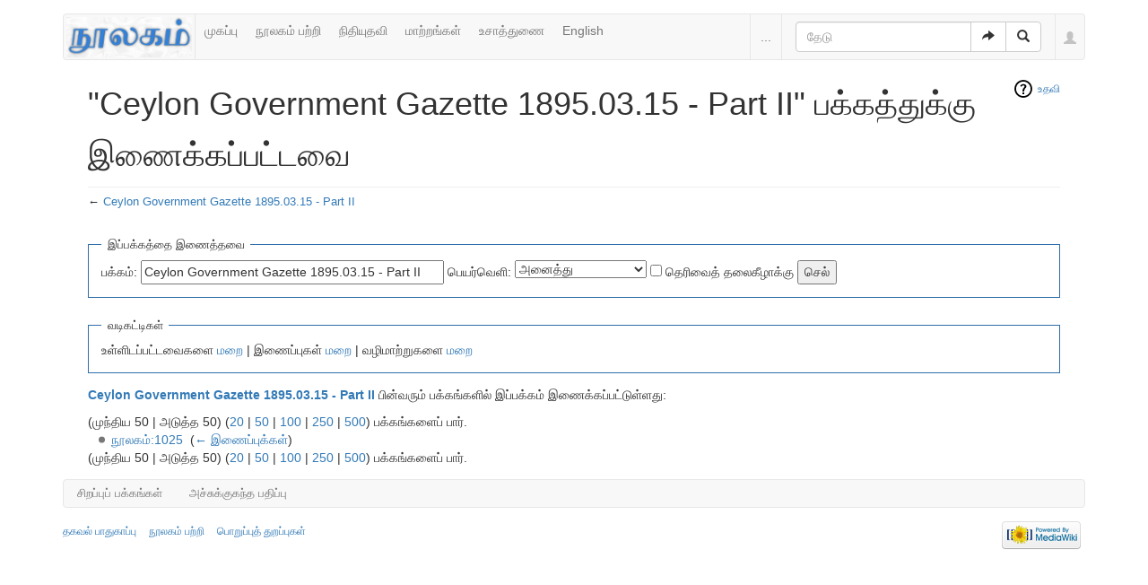

--- FILE ---
content_type: text/html; charset=UTF-8
request_url: https://www.noolaham.org/wiki/index.php/%E0%AE%9A%E0%AE%BF%E0%AE%B1%E0%AE%AA%E0%AF%8D%E0%AE%AA%E0%AF%81:WhatLinksHere/Ceylon_Government_Gazette_1895.03.15_-_Part_II
body_size: 5695
content:
<!DOCTYPE html>
<html class="client-nojs" lang="ta" dir="ltr">
<head>
<meta charset="UTF-8"/>
<title>"Ceylon Government Gazette 1895.03.15 - Part II" பக்கத்துக்கு இணைக்கப்பட்டவை - நூலகம்</title>
<script>document.documentElement.className = document.documentElement.className.replace( /(^|\s)client-nojs(\s|$)/, "$1client-js$2" );</script>
<script>(window.RLQ=window.RLQ||[]).push(function(){mw.config.set({"wgCanonicalNamespace":"Special","wgCanonicalSpecialPageName":"Whatlinkshere","wgNamespaceNumber":-1,"wgPageName":"சிறப்பு:WhatLinksHere/Ceylon_Government_Gazette_1895.03.15_-_Part_II","wgTitle":"WhatLinksHere/Ceylon Government Gazette 1895.03.15 - Part II","wgCurRevisionId":0,"wgRevisionId":0,"wgArticleId":0,"wgIsArticle":false,"wgIsRedirect":false,"wgAction":"view","wgUserName":null,"wgUserGroups":["*"],"wgCategories":[],"wgBreakFrames":true,"wgPageContentLanguage":"ta","wgPageContentModel":"wikitext","wgSeparatorTransformTable":["",""],"wgDigitTransformTable":["",""],"wgDefaultDateFormat":"dmy","wgMonthNames":["","ஜனவரி","பெப்ரவரி","மார்ச்","ஏப்ரல்","மே","சூன்","சூலை","ஆகத்து","செப்டம்பர்","அக்டோபர்","நவம்பர்","டிசம்பர்"],"wgMonthNamesShort":["","ஜன","பெப்","மார்","ஏப்","மே","ஜூன்","ஜூலை","ஆக","செப்","அக்","நவ","டிச"],"wgRelevantPageName":"Ceylon_Government_Gazette_1895.03.15_-_Part_II","wgRelevantArticleId":275138,"wgRequestId":"b491876f952e358c86cab3bc","wgIsProbablyEditable":false,"wgRelevantPageIsProbablyEditable":false,"wgWikiEditorEnabledModules":{"toolbar":true,"preview":false,"publish":false}});mw.loader.state({"site.styles":"ready","noscript":"ready","user.styles":"ready","user":"ready","user.options":"loading","user.tokens":"loading","mediawiki.helplink":"ready","ext.bootstrap.styles":"ready"});mw.loader.implement("user.options@1ncb12w",function($,jQuery,require,module){mw.user.options.set({"variant":"ta"});});mw.loader.implement("user.tokens@10jnhdh",function ( $, jQuery, require, module ) {
mw.user.tokens.set({"editToken":"+\\","patrolToken":"+\\","watchToken":"+\\","csrfToken":"+\\"});/*@nomin*/

});mw.loader.load(["site","mediawiki.page.startup","mediawiki.user","mediawiki.hidpi","mediawiki.page.ready","mediawiki.searchSuggest","ext.bootstrap.scripts"]);});</script>
<link rel="stylesheet" href="/wiki/load.php?debug=false&amp;lang=ta&amp;modules=ext.bootstrap.styles%7Cmediawiki.helplink&amp;only=styles&amp;skin=chameleon"/>
<script async="" src="/wiki/load.php?debug=false&amp;lang=ta&amp;modules=startup&amp;only=scripts&amp;skin=chameleon"></script>
<meta name="ResourceLoaderDynamicStyles" content=""/>
<link rel="stylesheet" href="/wiki/load.php?debug=false&amp;lang=ta&amp;modules=site.styles&amp;only=styles&amp;skin=chameleon"/>
<meta name="generator" content="MediaWiki 1.30.0"/>
<meta name="robots" content="noindex,nofollow"/>
<meta name="viewport" content="width=device-width, initial-scale=1.0"/>
<link rel="shortcut icon" href="/favicon.ico"/>
<link rel="search" type="application/opensearchdescription+xml" href="/wiki/opensearch_desc.php" title="நூலகம் (ta)"/>
<link rel="EditURI" type="application/rsd+xml" href="https://www.noolaham.org/wiki/api.php?action=rsd"/>
<link rel="alternate" type="application/atom+xml" title="நூலகம் ஆட்டம் (Atom) ஓடை" href="/wiki/index.php?title=%E0%AE%9A%E0%AE%BF%E0%AE%B1%E0%AE%AA%E0%AF%8D%E0%AE%AA%E0%AF%81:RecentChanges&amp;feed=atom"/>

<script>
(function(i,s,o,g,r,a,m){i.GoogleAnalyticsObject=r;i[r]=i[r]||function(){(i[r].q=i[r].q||[]).push(arguments)},i[r].l=1*new Date();a=s.createElement(o),m=s.getElementsByTagName(o)[0];a.async=1;a.src=g;m.parentNode.insertBefore(a,m)})(window,document,"script","//www.google-analytics.com/analytics.js","ga");ga("create","UA-75845063-1","auto");ga("send","pageview")
</script>
<!--[if lt IE 9]><script src="/resources/lib/html5shiv/html5shiv.min.js"></script><![endif]-->
</head>
<body class="mediawiki ltr sitedir-ltr mw-hide-empty-elt ns--1 ns-special mw-special-Whatlinkshere page-சிறப்பு_WhatLinksHere_Ceylon_Government_Gazette_1895_03_15_-_Part_II rootpage-சிறப்பு_WhatLinksHere_Ceylon_Government_Gazette_1895_03_15_-_Part_II layout-navhead skin-chameleon action-view">
	<div class="container">
		<div class="row">
			<div class="col-lg-12">
				<!-- navigation bar -->
				<nav class="navbar navbar-default p-navbar" role="navigation" id="mw-navigation">
					<div class="container-fluid">
						<div class="navbar-header">

							<button type="button" class="navbar-toggle collapsed" data-toggle="collapse" data-target="#mw-navigation-collapse">
								<span class="sr-only">Toggle navigation</span>
								<span class="icon-bar"></span><span class="icon-bar"></span><span class="icon-bar"></span>
							</button>

							<!-- logo and main page link -->
							<div id="p-logo" class="p-logo navbar-brand" role="banner">
								<a href="/wiki/index.php/%E0%AE%AE%E0%AF%81%E0%AE%A4%E0%AE%B1%E0%AF%8D_%E0%AE%AA%E0%AE%95%E0%AF%8D%E0%AE%95%E0%AE%AE%E0%AF%8D" title="முதற் பக்கம்"><img src="/wiki/images/noolaham_digital_library_logo.jpg" alt="நூலகம்"/></a>
							</div>


						</div>

						<div class="collapse navbar-collapse" id="mw-navigation-collapse"><ul class="nav navbar-nav">
							<!-- navigation -->
							<li id="n-.E0.AE.AE.E0.AF.81.E0.AE.95.E0.AE.AA.E0.AF.8D.E0.AE.AA.E0.AF.81"><a href="/wiki/index.php/%E0%AE%AE%E0%AF%81%E0%AE%A4%E0%AE%B1%E0%AF%8D_%E0%AE%AA%E0%AE%95%E0%AF%8D%E0%AE%95%E0%AE%AE%E0%AF%8D">முகப்பு</a></li>
							<li id="n-.E0.AE.A8.E0.AF.82.E0.AE.B2.E0.AE.95.E0.AE.AE.E0.AF.8D-.E0.AE.AA.E0.AE.B1.E0.AF.8D.E0.AE.B1.E0.AE.BF"><a href="http://noolahamfoundation.org" rel="nofollow">நூலகம் பற்றி</a></li>
							<li id="n-.E0.AE.A8.E0.AE.BF.E0.AE.A4.E0.AE.BF.E0.AE.AF.E0.AF.81.E0.AE.A4.E0.AE.B5.E0.AE.BF"><a href="https://noolaham.foundation/wiki/index.php/Contribute" rel="nofollow">நிதியுதவி</a></li>
							<li id="n-.E0.AE.AE.E0.AE.BE.E0.AE.B1.E0.AF.8D.E0.AE.B1.E0.AE.99.E0.AF.8D.E0.AE.95.E0.AE.B3.E0.AF.8D"><a href="/wiki/index.php/%E0%AE%9A%E0%AE%BF%E0%AE%B1%E0%AE%AA%E0%AF%8D%E0%AE%AA%E0%AF%81:RecentChanges">மாற்றங்கள்</a></li>
							<li id="n-.E0.AE.89.E0.AE.9A.E0.AE.BE.E0.AE.A4.E0.AF.8D.E0.AE.A4.E0.AF.81.E0.AE.A3.E0.AF.88"><a href="/wiki/index.php/%E0%AE%A8%E0%AF%82%E0%AE%B2%E0%AE%95%E0%AE%AE%E0%AF%8D:%E0%AE%89%E0%AE%9A%E0%AE%BE%E0%AE%A4%E0%AF%8D%E0%AE%A4%E0%AF%81%E0%AE%A3%E0%AF%88">உசாத்துணை</a></li>
							<li id="n-English"><a href="https://www.noolaham.org/wiki/index.php?title=%E0%AE%9A%E0%AE%BF%E0%AE%B1%E0%AE%AA%E0%AF%8D%E0%AE%AA%E0%AF%81:WhatLinksHere/Ceylon_Government_Gazette_1895.03.15_-_Part_II&amp;uselang=en" rel="nofollow">English</a></li></ul>

							<div class="navbar-right-aligned">
								<!-- page tools -->
								<ul class="navbar-tools navbar-nav" >
									<li class="navbar-tools-tools dropdown">
										<a data-toggle="dropdown" class="dropdown-toggle" href="#" title="பக்கக் கருவிகள்" ><span>...</span></a>
										<!-- Content navigation -->
										<ul class="p-contentnavigation dropdown-menu" id="p-contentnavigation">
											<!-- namespaces -->
											<li id="ca-nstab-main" class="selected"><a href="/wiki/index.php/Ceylon_Government_Gazette_1895.03.15_-_Part_II" title="உள்ளடக்கப் பக்கத்தைப் பார் [c]" accesskey="c" class="selected">கட்டுரை</a></li>
											<li id="ca-talk" class="new"><a href="/wiki/index.php?title=%E0%AE%AA%E0%AF%87%E0%AE%9A%E0%AF%8D%E0%AE%9A%E0%AF%81:Ceylon_Government_Gazette_1895.03.15_-_Part_II&amp;action=edit&amp;redlink=1" rel="discussion" title="உள்ளடக்கப் பக்கம் தொடர்பான உரையாடல் பக்கம் [t]" accesskey="t" class="new">உரையாடல்</a></li>
											<!-- views -->
											<li id="ca-viewsource"><a href="/wiki/index.php?title=Ceylon_Government_Gazette_1895.03.15_-_Part_II&amp;action=edit" title="இப்பக்கம் காக்கப்பட்டுள்ளது. நீங்கள் இதன் மூலத்தைப் பார்க்கலாம். [e]" accesskey="e">மூலத்தைப் பார்</a></li>
											<li id="ca-history"><a href="/wiki/index.php?title=Ceylon_Government_Gazette_1895.03.15_-_Part_II&amp;action=history" title="இப்பக்கத்தின் பழைய பதிப்புகள். [h]" accesskey="h">வரலாறு</a></li>
										</ul>
									</li>
								</ul>

								<!-- search form -->
								<div  id="p-search" class="p-search navbar-form" role="search">
									<form  id="searchform" class="mw-search form-inline" action="/wiki/index.php">
										<input type="hidden" name="title" value="சிறப்பு:Search" />
										<div class="input-group">
											<input name="search" placeholder="தேடு" title="நூலகம்-இல் தேடுக [f]" accesskey="f" id="searchInput" class="form-control"/>
											<div class="input-group-btn">
												<button value="செல்" id="searchGoButton" name="go" type="submit" class="searchGoButton btn btn-default" title="இப்பெயரைக் கொண்டப் பக்கம் இருப்பின் அதற்கு நேரடியாகச் செல்க"><span class="glyphicon glyphicon-share-alt"></span></button>
												<button value="தேடுக" id="mw-searchButton" name="fulltext" type="submit" class="mw-searchButton btn btn-default" title="இச்சொற்களைக் கொண்டப் பக்கங்களைத் தேடுக"><span class="glyphicon glyphicon-search"></span></button>
											</div>
										</div>
									</form>
								</div>

								<!-- personal tools -->
								<ul class="navbar-tools navbar-nav" >
									<li class="dropdown navbar-tools-tools">
										<a class="dropdown-toggle navbar-usernotloggedin" href="#" data-toggle="dropdown" title="தாங்கள் புகு பதியவில்லை." ><span class="glyphicon glyphicon-user"></span></a>
										<ul class="p-personal-tools dropdown-menu dropdown-menu-right" >
											<li id="pt-login"><a href="/wiki/index.php?title=%E0%AE%9A%E0%AE%BF%E0%AE%B1%E0%AE%AA%E0%AF%8D%E0%AE%AA%E0%AF%81:UserLogin&amp;returnto=%E0%AE%9A%E0%AE%BF%E0%AE%B1%E0%AE%AA%E0%AF%8D%E0%AE%AA%E0%AF%81%3AWhatLinksHere%2FCeylon+Government+Gazette+1895.03.15+-+Part+II" title="நீங்கள் புகுபதிகை செய்ய ஊக்குவிக்கப்படுகிறீர்கள், ஆனால் இது கட்டாயமன்று. [o]" accesskey="o">உள்நுழை</a></li>
										</ul>
									</li>
								</ul>

							</div> <!-- navbar-right-aligned -->
						</div><!-- /.navbar-collapse -->
					</div>
				</nav>

			</div>
		</div>
		<div class="row">
			<div class="col-lg-12">

			</div>
		</div>
		<div class="row">
			<div class="col-lg-12">
				<!-- start the content area -->
				<div id="content" class="mw-body"><a id="top"></a>
					<div id="mw-indicators" class="mw-indicators">
						<div id="mw-indicator-mw-helplink" class="mw-indicator mw-indicator-mw-helplink"><a href="//www.mediawiki.org/wiki/Special:MyLanguage/Help:What_links_here" target="_blank" class="mw-helplink">உதவி</a></div>
					</div>
					<div  id="mw-js-message" style="display:none;"></div>
					<div class ="contentHeader">
						<!-- title of the page -->
						<h1 id="firstHeading" class="firstHeading">"Ceylon Government Gazette 1895.03.15 - Part II" பக்கத்துக்கு இணைக்கப்பட்டவை</h1>
						<!-- tagline; usually goes something like "From WikiName" primary purpose of this seems to be for printing to identify the source of the content -->
						<div id="siteSub">நூலகம் இல் இருந்து</div>
						<!-- subtitle line; used for various things like the subpage hierarchy -->
						<div id="contentSub" class="small">← <a href="/wiki/index.php/Ceylon_Government_Gazette_1895.03.15_-_Part_II" title="Ceylon Government Gazette 1895.03.15 - Part II">Ceylon Government Gazette 1895.03.15 - Part II</a></div><div id="jump-to-nav" class="mw-jump">தாவிச் செல்ல:<a href="#mw-navigation">வழிசெலுத்தல்</a>, <a href="#p-search">தேடுக</a></div>
					</div>
					<div id="bodyContent">
						<!-- body text -->

						<div id="mw-content-text"><form action="/wiki/index.php"><input type="hidden" value="சிறப்பு:WhatLinksHere" name="title"/><fieldset>
<legend>இப்பக்கத்தை இணைத்தவை</legend>
<label for="mw-whatlinkshere-target" class="mw-searchInput">பக்கம்:</label>&#160;<input name="target" size="40" value="Ceylon Government Gazette 1895.03.15 - Part II" id="mw-whatlinkshere-target" class="mw-searchInput" /> <label for="namespace">பெயர்வெளி:</label>&#160;<select class="namespaceselector" id="namespace" name="namespace">
<option value="" selected="">அனைத்து</option>
<option value="0">(முதன்மை)</option>
<option value="1">பேச்சு</option>
<option value="2">பயனர்</option>
<option value="3">பயனர் பேச்சு</option>
<option value="4">நூலகம்</option>
<option value="5">நூலகம் பேச்சு</option>
<option value="6">படிமம்</option>
<option value="7">படிமப் பேச்சு</option>
<option value="8">மீடியாவிக்கி</option>
<option value="9">மீடியாவிக்கி பேச்சு</option>
<option value="10">வார்ப்புரு</option>
<option value="11">வார்ப்புரு பேச்சு</option>
<option value="12">உதவி</option>
<option value="13">உதவி பேச்சு</option>
<option value="14">பகுப்பு</option>
<option value="15">பகுப்பு பேச்சு</option>
<option value="100">சேகரம்</option>
<option value="101">சேகரம் பேச்சு</option>
<option value="102">வெளியிணைப்பு</option>
<option value="103">வெளியிணைப்பு பேச்சு</option>
<option value="104">தமிழம்</option>
<option value="105">தமிழம் பேச்சு</option>
<option value="106">வலைவாசல்</option>
<option value="107">வலைவாசல் பேச்சு</option>
<option value="108">நூலகத்திட்டம்</option>
<option value="109">நூலகத்திட்டம்  பேச்சு</option>
<option value="110">வகுப்பறை</option>
<option value="111">வகுப்பறை பேச்சு</option>
</select>&#160;<input name="invert" type="checkbox" value="1" id="nsinvert" title="தேர்ந்தெடுத்த பெயர்வெளியில் உள்ள பக்கங்களிலிருந்து இணைப்புகளை மறைக்க இந்த பெட்டியைத் தேர்ந்தெடு." />&#160;<label for="nsinvert" title="தேர்ந்தெடுத்த பெயர்வெளியில் உள்ள பக்கங்களிலிருந்து இணைப்புகளை மறைக்க இந்த பெட்டியைத் தேர்ந்தெடு.">தெரிவைத் தலைகீழாக்கு</label> <input type="submit" value="செல்"/></fieldset></form>
<fieldset>
<legend>வடிகட்டிகள்</legend>
உள்ளிடப்பட்டவைகளை <a href="/wiki/index.php?title=%E0%AE%9A%E0%AE%BF%E0%AE%B1%E0%AE%AA%E0%AF%8D%E0%AE%AA%E0%AF%81:WhatLinksHere/Ceylon_Government_Gazette_1895.03.15_-_Part_II&amp;hidetrans=1" title="சிறப்பு:WhatLinksHere/Ceylon Government Gazette 1895.03.15 - Part II">மறை</a> | இணைப்புகள் <a href="/wiki/index.php?title=%E0%AE%9A%E0%AE%BF%E0%AE%B1%E0%AE%AA%E0%AF%8D%E0%AE%AA%E0%AF%81:WhatLinksHere/Ceylon_Government_Gazette_1895.03.15_-_Part_II&amp;hidelinks=1" title="சிறப்பு:WhatLinksHere/Ceylon Government Gazette 1895.03.15 - Part II">மறை</a> | வழிமாற்றுகளை <a href="/wiki/index.php?title=%E0%AE%9A%E0%AE%BF%E0%AE%B1%E0%AE%AA%E0%AF%8D%E0%AE%AA%E0%AF%81:WhatLinksHere/Ceylon_Government_Gazette_1895.03.15_-_Part_II&amp;hideredirs=1" title="சிறப்பு:WhatLinksHere/Ceylon Government Gazette 1895.03.15 - Part II">மறை</a>
</fieldset>
<p><b><a href="/wiki/index.php/Ceylon_Government_Gazette_1895.03.15_-_Part_II" title="Ceylon Government Gazette 1895.03.15 - Part II">Ceylon Government Gazette 1895.03.15 - Part II</a></b> பின்வரும் பக்கங்களில் இப்பக்கம் இணைக்கப்பட்டுள்ளது:
</p>(முந்திய 50  |  அடுத்த 50) (<a href="/wiki/index.php?title=%E0%AE%9A%E0%AE%BF%E0%AE%B1%E0%AE%AA%E0%AF%8D%E0%AE%AA%E0%AF%81:WhatLinksHere/Ceylon_Government_Gazette_1895.03.15_-_Part_II&amp;limit=20" title="சிறப்பு:WhatLinksHere/Ceylon Government Gazette 1895.03.15 - Part II">20</a> | <a href="/wiki/index.php?title=%E0%AE%9A%E0%AE%BF%E0%AE%B1%E0%AE%AA%E0%AF%8D%E0%AE%AA%E0%AF%81:WhatLinksHere/Ceylon_Government_Gazette_1895.03.15_-_Part_II&amp;limit=50" title="சிறப்பு:WhatLinksHere/Ceylon Government Gazette 1895.03.15 - Part II">50</a> | <a href="/wiki/index.php?title=%E0%AE%9A%E0%AE%BF%E0%AE%B1%E0%AE%AA%E0%AF%8D%E0%AE%AA%E0%AF%81:WhatLinksHere/Ceylon_Government_Gazette_1895.03.15_-_Part_II&amp;limit=100" title="சிறப்பு:WhatLinksHere/Ceylon Government Gazette 1895.03.15 - Part II">100</a> | <a href="/wiki/index.php?title=%E0%AE%9A%E0%AE%BF%E0%AE%B1%E0%AE%AA%E0%AF%8D%E0%AE%AA%E0%AF%81:WhatLinksHere/Ceylon_Government_Gazette_1895.03.15_-_Part_II&amp;limit=250" title="சிறப்பு:WhatLinksHere/Ceylon Government Gazette 1895.03.15 - Part II">250</a> | <a href="/wiki/index.php?title=%E0%AE%9A%E0%AE%BF%E0%AE%B1%E0%AE%AA%E0%AF%8D%E0%AE%AA%E0%AF%81:WhatLinksHere/Ceylon_Government_Gazette_1895.03.15_-_Part_II&amp;limit=500" title="சிறப்பு:WhatLinksHere/Ceylon Government Gazette 1895.03.15 - Part II">500</a>) பக்கங்களைப் பார்.<ul id="mw-whatlinkshere-list"><li><a href="/wiki/index.php/%E0%AE%A8%E0%AF%82%E0%AE%B2%E0%AE%95%E0%AE%AE%E0%AF%8D:1025" title="நூலகம்:1025">நூலகம்:1025</a>  ‎ <span class="mw-whatlinkshere-tools">(<a href="/wiki/index.php?title=%E0%AE%9A%E0%AE%BF%E0%AE%B1%E0%AE%AA%E0%AF%8D%E0%AE%AA%E0%AF%81:WhatLinksHere&amp;target=%E0%AE%A8%E0%AF%82%E0%AE%B2%E0%AE%95%E0%AE%AE%E0%AF%8D%3A1025" title="சிறப்பு:WhatLinksHere">← இணைப்புக்கள்</a>)</span></li>
</ul>(முந்திய 50  |  அடுத்த 50) (<a href="/wiki/index.php?title=%E0%AE%9A%E0%AE%BF%E0%AE%B1%E0%AE%AA%E0%AF%8D%E0%AE%AA%E0%AF%81:WhatLinksHere/Ceylon_Government_Gazette_1895.03.15_-_Part_II&amp;limit=20" title="சிறப்பு:WhatLinksHere/Ceylon Government Gazette 1895.03.15 - Part II">20</a> | <a href="/wiki/index.php?title=%E0%AE%9A%E0%AE%BF%E0%AE%B1%E0%AE%AA%E0%AF%8D%E0%AE%AA%E0%AF%81:WhatLinksHere/Ceylon_Government_Gazette_1895.03.15_-_Part_II&amp;limit=50" title="சிறப்பு:WhatLinksHere/Ceylon Government Gazette 1895.03.15 - Part II">50</a> | <a href="/wiki/index.php?title=%E0%AE%9A%E0%AE%BF%E0%AE%B1%E0%AE%AA%E0%AF%8D%E0%AE%AA%E0%AF%81:WhatLinksHere/Ceylon_Government_Gazette_1895.03.15_-_Part_II&amp;limit=100" title="சிறப்பு:WhatLinksHere/Ceylon Government Gazette 1895.03.15 - Part II">100</a> | <a href="/wiki/index.php?title=%E0%AE%9A%E0%AE%BF%E0%AE%B1%E0%AE%AA%E0%AF%8D%E0%AE%AA%E0%AF%81:WhatLinksHere/Ceylon_Government_Gazette_1895.03.15_-_Part_II&amp;limit=250" title="சிறப்பு:WhatLinksHere/Ceylon Government Gazette 1895.03.15 - Part II">250</a> | <a href="/wiki/index.php?title=%E0%AE%9A%E0%AE%BF%E0%AE%B1%E0%AE%AA%E0%AF%8D%E0%AE%AA%E0%AF%81:WhatLinksHere/Ceylon_Government_Gazette_1895.03.15_-_Part_II&amp;limit=500" title="சிறப்பு:WhatLinksHere/Ceylon Government Gazette 1895.03.15 - Part II">500</a>) பக்கங்களைப் பார்.</div><div class="printfooter">
"<a dir="ltr" href="https://www.noolaham.org/wiki/index.php/சிறப்பு:WhatLinksHere/Ceylon_Government_Gazette_1895.03.15_-_Part_II">https://www.noolaham.org/wiki/index.php/சிறப்பு:WhatLinksHere/Ceylon_Government_Gazette_1895.03.15_-_Part_II</a>" இருந்து மீள்விக்கப்பட்டது</div>

						<!-- end body text -->
					</div>
					<!-- category links -->
					<div id="catlinks" class="catlinks catlinks-allhidden" data-mw="interface"></div>
				</div>
			</div>
		</div>
		<div class="row">
			<div class="col-lg-12">
				<!-- கருவிகள்-->
				<nav class="navbar navbar-default p-tb " id="p-tb"  >
					<ul class="nav navbar-nav small">
						<li id="t-specialpages"><a href="/wiki/index.php/%E0%AE%9A%E0%AE%BF%E0%AE%B1%E0%AE%AA%E0%AF%8D%E0%AE%AA%E0%AF%81:SpecialPages" title="அனைத்துச் சிறப்புப் பக்கங்களின் பட்டியல் [q]" accesskey="q">சிறப்புப் பக்கங்கள்</a></li>
						<li id="t-print"><a href="/wiki/index.php?title=%E0%AE%9A%E0%AE%BF%E0%AE%B1%E0%AE%AA%E0%AF%8D%E0%AE%AA%E0%AF%81:WhatLinksHere/Ceylon_Government_Gazette_1895.03.15_-_Part_II&amp;printable=yes" rel="alternate" title="இப்பக்கத்தின் அச்சுக்குகந்தப் பதிப்பு [p]" accesskey="p">அச்சுக்குகந்த பதிப்பு</a></li>
						
					</ul>
				</nav>

			</div>
		</div>
		<div class="row">
			<div class="col-lg-12">
				<!-- footer links -->
				<ul class="footer-info list-unstyled small" id="footer-info">
			</ul>

			</div>
		</div>
		<div class="row">
			<div class="col-lg-6">
				<!-- places -->
				<ul class="list-inline footer-places " id="footer-places">
					<li><small><a href="/wiki/index.php/%E0%AE%A8%E0%AF%82%E0%AE%B2%E0%AE%95%E0%AE%AE%E0%AF%8D:%E0%AE%A4%E0%AE%95%E0%AE%B5%E0%AE%B2%E0%AF%8D_%E0%AE%AA%E0%AE%BE%E0%AE%A4%E0%AF%81%E0%AE%95%E0%AE%BE%E0%AE%AA%E0%AF%8D%E0%AE%AA%E0%AF%81" title="நூலகம்:தகவல் பாதுகாப்பு">தகவல் பாதுகாப்பு</a></small></li>
					<li><small><a href="/wiki/index.php/%E0%AE%A8%E0%AF%82%E0%AE%B2%E0%AE%95%E0%AE%AE%E0%AF%8D:%E0%AE%B5%E0%AE%BF%E0%AE%B5%E0%AE%B0%E0%AE%AE%E0%AF%8D" title="நூலகம்:விவரம்">நூலகம் பற்றி</a></small></li>
					<li><small><a href="/wiki/index.php/%E0%AE%A8%E0%AF%82%E0%AE%B2%E0%AE%95%E0%AE%AE%E0%AF%8D:%E0%AE%AA%E0%AF%8A%E0%AE%A4%E0%AF%81%E0%AE%B5%E0%AE%BE%E0%AE%A9_%E0%AE%AA%E0%AF%8A%E0%AE%B1%E0%AF%81%E0%AE%AA%E0%AF%8D%E0%AE%AA%E0%AF%81%E0%AE%A4%E0%AF%8D_%E0%AE%A4%E0%AF%81%E0%AE%B1%E0%AE%AA%E0%AF%8D%E0%AE%AA%E0%AF%81%E0%AE%95%E0%AE%B3%E0%AF%8D" title="நூலகம்:பொதுவான பொறுப்புத் துறப்புகள்">பொறுப்புத் துறப்புகள்</a></small></li>
				</ul>

			</div>
			<div class="col-lg-6">
				<!-- footer icons -->
				<ul class="list-inline pull-right footer-icons " id="footer-icons" >
					<!-- poweredby -->
					<li><a href="//www.mediawiki.org/"><img src="/wiki/resources/assets/poweredby_mediawiki_88x31.png" alt="Powered by MediaWiki" srcset="/wiki/resources/assets/poweredby_mediawiki_132x47.png 1.5x, /wiki/resources/assets/poweredby_mediawiki_176x62.png 2x" width="88" height="31"/></a></li>
				</ul>

			</div>
		</div>
	</div><script>(window.RLQ=window.RLQ||[]).push(function(){mw.config.set({"wgBackendResponseTime":3848});});</script></body>
</html>